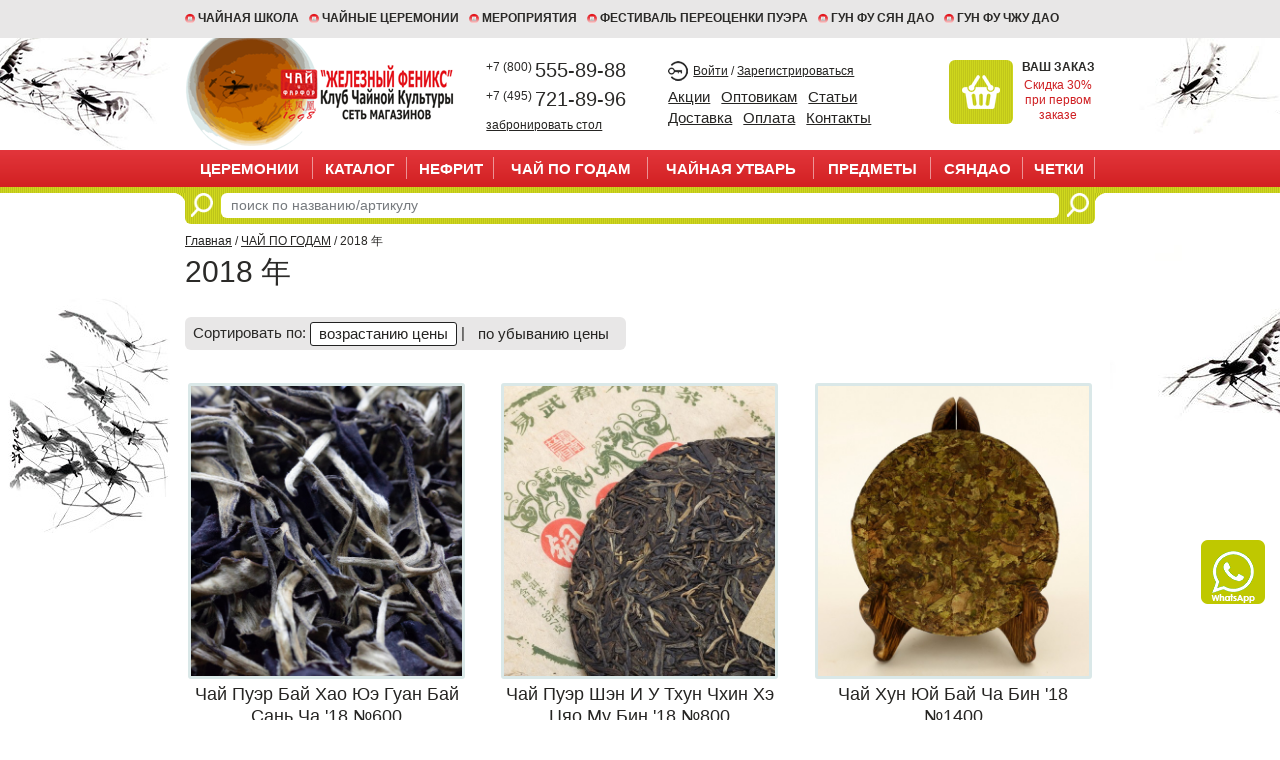

--- FILE ---
content_type: text/html; charset=UTF-8
request_url: https://clubcha.ru/catalog/2018-chaj-po-godam
body_size: 14232
content:
<!DOCTYPE html>

<html>
<head>
	<base href="https://clubcha.ru/"/>
	<title>2018 年</title>

	
	<meta http-equiv="Content-Type" content="text/html; charset=UTF-8" />
	<meta name="description" content="" />
	<meta name="keywords"    content="2018 年" />
	<meta name="viewport" content="width=device-width, initial-scale=1, shrink-to-fit=no, user-scalable=no">
	<meta name="yandex-verification" content="9d3431e9659fb8c2" />
 <meta name="yandex-verification" content="8a230f8265fd29d7" />

	
	<link rel="canonical" href="https://clubcha.ru/catalog/2018-chaj-po-godam"/>		
	
	<link rel="stylesheet" href="design/clubcha_work/css/bootstrap.css">
	<link rel="stylesheet" href="design/clubcha_work/css/style.css?v3">
	<link rel="stylesheet" href="design/clubcha_work/css/plugins.css">
	
	<link href="design/clubcha_work/images/favicon.ico" rel="icon"          type="image/x-icon"/>
	<link href="design/clubcha_work/images/favicon.ico" rel="shortcut icon" type="image/x-icon"/>
	<link rel="apple-touch-icon" sizes="57x57" href="design/clubcha_work/images/apple-icon-57x57.png">
	<link rel="apple-touch-icon" sizes="60x60" href="design/clubcha_work/images/apple-icon-60x60.png">
	<link rel="apple-touch-icon" sizes="72x72" href="design/clubcha_work/images/apple-icon-72x72.png">
	<link rel="apple-touch-icon" sizes="76x76" href="design/clubcha_work/images/apple-icon-76x76.png">
	<link rel="apple-touch-icon" sizes="114x114" href="design/clubcha_work/images/apple-icon-114x114.png">
	<link rel="apple-touch-icon" sizes="120x120" href="design/clubcha_work/images/apple-icon-120x120.png">
	<link rel="apple-touch-icon" sizes="144x144" href="design/clubcha_work/images/apple-icon-144x144.png">
	<link rel="apple-touch-icon" sizes="152x152" href="design/clubcha_work/images/apple-icon-152x152.png">
	<link rel="apple-touch-icon" sizes="180x180" href="design/clubcha_work/images/apple-icon-180x180.png">
	<link rel="icon" type="image/png" sizes="192x192"  href="design/clubcha_work/images/android-icon-192x192.png">
	<link rel="icon" type="image/png" sizes="32x32" href="design/clubcha_work/images/favicon-32x32.png">
	<link rel="icon" type="image/png" sizes="96x96" href="design/clubcha_work/images/favicon-96x96.png">
	<link rel="icon" type="image/png" sizes="16x16" href="design/clubcha_work/images/favicon-16x16.png">
	<link rel="manifest" href="design/clubcha_work/images/manifest.json">
	<meta name="msapplication-TileColor" content="#ffffff">
	<meta name="msapplication-TileImage" content="design/clubcha_work/images/ms-icon-144x144.png">
	<meta name="theme-color" content="#ffffff">


	
	<script src="design/clubcha_work/js/jquery-3.3.1.min.js"></script>
	<script>var recaptcha_sitekey = '6LdCyZMUAAAAAJueGK9gVbl4rNivmufb09arrnDt';</script>
</head>
<body>

<div class="wrap">
	<header class="header">
		<div class="header__top">
			<div class="container">
				<ul>
					<li><a href="/chajnaya-shkola">Чайная школа</a></li>
<li><a href="/chajnye-tseremonii">ЧАЙНЫЕ ЦЕРЕМОНИИ</a></li>
<li><a href="/meropriyatiya">МЕРОПРИЯТИЯ</a></li>
<li><a href="/festival-pereotsenki-puera">ФЕСТИВАЛЬ ПЕРЕОЦЕНКИ ПУЭРА</a></li>
<li><a href="/gun-fu-syan-dao">ГУН ФУ СЯН ДАО</a></li>
<li><a href="/gun-fu-chzhu-dao">ГУН ФУ ЧЖУ ДАО</a></li>

				</ul>
			</div>
		</div>
		<div class="container">
			<div class="row">
				<div class="col-md-4 col-sm-4 col-xs-12">
					<a href="/" class="header__logo"><img src="design/clubcha_work/images/logo.png" title="clubcha.ru" alt="clubcha.ru"/></a>
				</div>
				<div class="col-md-8 col-sm-8 col-xs-12">
					<div class="header__phones">
						<a href="tel:+78005558988" class="header__phones--link"><span>+7 (800) </span>555-89-88</a>
						<a href="tel:+74957218996" class="header__phones--link"><span>+7 (495) </span>721-89-96</a>
                     <a href="/products/predoplata-za-bron-stolika" class="header__phones--callback">забронировать стол</a>
					</div>
					<div class="header__user">
						<div class="header__user--links">
															<a href="user/login">Войти</a> / <a href="user/register">Зарегистрироваться</a>
													</div>
						<ul class="header__user--menu">
							<li><a href="/aktsii">Акции</a></li>
<li><a href="/optovikam">Оптовикам</a></li>
<li><a href="/blog">Статьи</a></li>
<li><a href="/dostavka">Доставка</a></li>
<li><a href="/oplata">Оплата</a></li>
<li><a href="/contact">Контакты</a></li>

						</ul>
					</div>
					<div class="header__cart" id="cart__informer">
						

	<span class="header__cart--icon"></span>
	<span class="header__cart--text">
		<b>Ваш заказ</b>
		<a href="/30-skidki-na-pervyj-zakaz">
			Скидка 30%<br>
			при первом<br>
			заказе
		</a>
	</span>

					</div>
				</div>
			</div>
		</div>
     <div class="mywhatsappicon"> <a href="https://wa.me/79652899297"><img src="design/clubcha_work/images/whatsapp_icon.png"/></a></div>
		<div class="nav">

			<button class="hamburger js-menubutton">
				<div class="hamburger__icon">
					<span class="top-bar"></span> <span class="middle-bar"></span> <span class="bottom-bar"></span>
				</div>
				<i class="text">Меню</i>
			</button>
			<div class="js-mmenu-init nav__clone"></div>
			<div class="container">
				<ul id="nav">
					<li class="visible-xs"><a href="/">Главная</a></li>
																																							<li>
									<a  href="catalog/podarochnyj-sertifikat" data-category="59">ЦЕРЕМОНИИ</a>
																	</li>
																												<li>
									<a  href="catalog/katalog" data-category="569">Каталог</a>
																			<ul>
											<div>
																																																			<li >
															<a href="catalog/2-ya-upakovka-chaya-v-podarok">2-я УПАКОВКА ЧАЯ В ПОДАРОК</a>
																													</li>
																																																																	<li class="hassub">
															<a href="catalog/Puer">ПУЭР</a>
																															<ul>
																	<div>
																																																																										<li>
																				<a href="catalog/shu-puer">ПУЭР ШУ (черный пуэр)</a>
																			</li>
																																																																																														<li>
																				<a href="catalog/shen-puer">ПУЭР ШЕН (зеленый пуэр)</a>
																			</li>
																																																																																														<li>
																				<a href="catalog/bai-hao-puer">Фиолетовые Почки и листья пуэра с антоциановых почв (Я Бао, Бай Хао, Инь Хао...) </a>
																			</li>
																																																																																														<li>
																				<a href="catalog/ratiteti">КОЛЛЕКЦИОННЫЕ ПУЭРЫ ШУ, ПУЭРЫ ШЕН, ПОЧКИ ПУЭРА с 1950 по 2024 год</a>
																			</li>
																																																																																														<li>
																				<a href="catalog/2023-puer">2023 年</a>
																			</li>
																																																																																														<li>
																				<a href="catalog/2022-puer">2022 年</a>
																			</li>
																																																																																														<li>
																				<a href="catalog/2021-puer">2021 年</a>
																			</li>
																																																																																														<li>
																				<a href="catalog/2020-1">2020 年</a>
																			</li>
																																																										</div><div>
																																																																											<li>
																				<a href="catalog/2019-puer">2019 年</a>
																			</li>
																																																																																														<li>
																				<a href="catalog/2018-puer">2018 年</a>
																			</li>
																																																																																														<li>
																				<a href="catalog/2017-puer">2017 年</a>
																			</li>
																																																																																														<li>
																				<a href="catalog/2016-puer">2016 年</a>
																			</li>
																																																																																														<li>
																				<a href="catalog/2015-puer">2015 年</a>
																			</li>
																																																																																														<li>
																				<a href="catalog/2014-puer">2014 年</a>
																			</li>
																																																																																														<li>
																				<a href="catalog/2013-puer">2013 年</a>
																			</li>
																																																																																														<li>
																				<a href="catalog/2012-puer">2012 年</a>
																			</li>
																																																										</div><div>
																																																																											<li>
																				<a href="catalog/2011-puer">2011 年</a>
																			</li>
																																																																																														<li>
																				<a href="catalog/2010-puer">2010 年</a>
																			</li>
																																																																																														<li>
																				<a href="catalog/2009-puer">2009 年</a>
																			</li>
																																																																																														<li>
																				<a href="catalog/2008-puer">2008 年</a>
																			</li>
																																																																																														<li>
																				<a href="catalog/2007-puer">2007 年</a>
																			</li>
																																																																																														<li>
																				<a href="catalog/2006-puer">2006 年</a>
																			</li>
																																																																																														<li>
																				<a href="catalog/2005-puer">2005 年</a>
																			</li>
																																																																																														<li>
																				<a href="catalog/2004-puer">2004 年</a>
																			</li>
																																																										</div><div>
																																																																											<li>
																				<a href="catalog/2003-puer">2003 年</a>
																			</li>
																																																																																														<li>
																				<a href="catalog/2002-puer">2002 年</a>
																			</li>
																																																																																														<li>
																				<a href="catalog/2001-puer">2001 年</a>
																			</li>
																																																																																														<li>
																				<a href="catalog/2000-puer">2000 年</a>
																			</li>
																																																																																														<li>
																				<a href="catalog/1999-puer">1999 年</a>
																			</li>
																																																																																														<li>
																				<a href="catalog/1998-puer">1998 年</a>
																			</li>
																																																																																														<li>
																				<a href="catalog/1997-puer">1997 年</a>
																			</li>
																																																																																														<li>
																				<a href="catalog/1996-puer">1996 年</a>
																			</li>
																																																										</div><div>
																																																																											<li>
																				<a href="catalog/1995-puer">1995 年</a>
																			</li>
																																																																																														<li>
																				<a href="catalog/1993-puer">1993 年</a>
																			</li>
																																																																																														<li>
																				<a href="catalog/1992-puer">1992 年</a>
																			</li>
																																																																																														<li>
																				<a href="catalog/1990-puer">1990 年</a>
																			</li>
																																																																																														<li>
																				<a href="catalog/1989-puer">1989 年</a>
																			</li>
																																																																																														<li>
																				<a href="catalog/1988-puer">1988 年</a>
																			</li>
																																																																																														<li>
																				<a href="catalog/1985-puer">1985 年</a>
																			</li>
																																																																																														<li>
																				<a href="catalog/1983-puer">1983 年</a>
																			</li>
																																																										</div><div>
																																																																											<li>
																				<a href="catalog/1980-puer">1980 年</a>
																			</li>
																																																																																														<li>
																				<a href="catalog/marki-puera">МАРКИ ПУЭРА</a>
																			</li>
																																																								
																	</div>
																</ul>
																													</li>
																																																																	<li class="hassub">
															<a href="catalog/hei-cha">ХЭЙЧА (ЧЕРНЫЙ ЧАЙ)</a>
																															<ul>
																	<div>
																																																																										<li>
																				<a href="catalog/2021-1">2021 年</a>
																			</li>
																																																																																														<li>
																				<a href="catalog/2000-8">2000 年</a>
																			</li>
																																																																																														<li>
																				<a href="catalog/2015-1">2015 年</a>
																			</li>
																																																																																														<li>
																				<a href="catalog/2014-1">2014 年</a>
																			</li>
																																																																																																																																																						<li>
																				<a href="catalog/2003-1">2003 年</a>
																			</li>
																																																																																														<li>
																				<a href="catalog/2002-hay">2002 年</a>
																			</li>
																																																																																																																		</div><div>
																																																																																																																																																																																											<li>
																				<a href="catalog/1990-hay">1990 年</a>
																			</li>
																																																																																																																																																																								
																	</div>
																</ul>
																													</li>
																																																																	<li class="hassub">
															<a href="catalog/ulun">УЛУНЫ, СИНЕ-ЗЕЛЕНЫЙ ЧАЙ</a>
																															<ul>
																	<div>
																																																																										<li>
																				<a href="catalog/gaba-ulun-gaba-alishan-i-dr">ГАБА УЛУН (ГАБА Алишань и др.)</a>
																			</li>
																																																																																														<li>
																				<a href="catalog/taiwanskiy-ulun">Алишань, Дун Дин и др.</a>
																			</li>
																																																																																														<li>
																				<a href="catalog/severofujianskiy-ulun">Да Хун Пао, Бэй Доу и др.</a>
																			</li>
																																																																																														<li>
																				<a href="catalog/guandunskij-ulun">Фэн Хуан Дань Цун и др.</a>
																			</li>
																																																																																																																																																						<li>
																				<a href="catalog/yuzhnofutszyanskij-ulun">Те Гуань Инь, Мао Сэ и др.</a>
																			</li>
																																																																																														<li>
																				<a href="catalog/2025-wulong">2025 年</a>
																			</li>
																																																																																														<li>
																				<a href="catalog/2024-wulong">2024 年</a>
																			</li>
																																																										</div><div>
																																																																											<li>
																				<a href="catalog/2022-ulun">2022 年</a>
																			</li>
																																																																																														<li>
																				<a href="catalog/2021---2020-">2021 - 2020 年</a>
																			</li>
																																																																																														<li>
																				<a href="catalog/2019-ulun">2019 年</a>
																			</li>
																																																																																																																																																																																																														<li>
																				<a href="catalog/2016-ulun">2016 年</a>
																			</li>
																																																																																																																																																						<li>
																				<a href="catalog/2014-">2014 年</a>
																			</li>
																																																										</div><div>
																																																																											<li>
																				<a href="catalog/2013-">2013 年</a>
																			</li>
																																																																																																																																																																																																																																																																																																																														<li>
																				<a href="catalog/2008-ulun">2008 年</a>
																			</li>
																																																																																														<li>
																				<a href="catalog/2007">2007 年</a>
																			</li>
																																																																																														<li>
																				<a href="catalog/2006-">2006 年</a>
																			</li>
																																																										</div><div>
																																																																																																																																			<li>
																				<a href="catalog/2003-">2003 年</a>
																			</li>
																																																																																														<li>
																				<a href="catalog/2001-wulong">2001 年</a>
																			</li>
																																																																																														<li>
																				<a href="catalog/2000-wulong">2000 年</a>
																			</li>
																																																																																														<li>
																				<a href="catalog/1998-">1998 年</a>
																			</li>
																																																																																																																																																																																																														<li>
																				<a href="catalog/1990-ulun">1990 年</a>
																			</li>
																																																										</div><div>
																																																																																																																																			<li>
																				<a href="catalog/1988-">1988 年</a>
																			</li>
																																																																																																																																																																																																														<li>
																				<a href="catalog/1981-">1981 年</a>
																			</li>
																																																																																																																																																																								
																	</div>
																</ul>
																													</li>
																																																																	<li class="hassub">
															<a href="catalog/zelenyi-chay">ЗЕЛЕНЫЙ ЧАЙ</a>
																															<ul>
																	<div>
																																																																										<li>
																				<a href="catalog/2025-3">2025 年</a>
																			</li>
																																																																																														<li>
																				<a href="catalog/2024-zelenyj">2024 年</a>
																			</li>
																																																																																														<li>
																				<a href="catalog/2023-zelenyj">2023 年</a>
																			</li>
																																																								
																	</div>
																</ul>
																													</li>
																																																																	<li class="hassub">
															<a href="catalog/belyi-chay">БЕЛЫЙ ЧАЙ</a>
																															<ul>
																	<div>
																																																																										<li>
																				<a href="catalog/2025-baicha">2025 年</a>
																			</li>
																																																																																														<li>
																				<a href="catalog/2024-baicha">2024 年</a>
																			</li>
																																																																																														<li>
																				<a href="catalog/2023-baicha">2023年</a>
																			</li>
																																																																																														<li>
																				<a href="catalog/2022-belyj">2022 年</a>
																			</li>
																																																																																														<li>
																				<a href="catalog/2021-belyj">2021 年</a>
																			</li>
																																																																																																																																																						<li>
																				<a href="catalog/2019-belyj">2019 年</a>
																			</li>
																																																																																														<li>
																				<a href="catalog/2018-belyj">2018 年</a>
																			</li>
																																																										</div><div>
																																																																											<li>
																				<a href="catalog/2017-belyj">2017 年</a>
																			</li>
																																																																																														<li>
																				<a href="catalog/2016-belyj">2016 年</a>
																			</li>
																																																																																														<li>
																				<a href="catalog/2015-belyj">2015 年</a>
																			</li>
																																																																																														<li>
																				<a href="catalog/2014-belyj">2014 年</a>
																			</li>
																																																																																														<li>
																				<a href="catalog/2013-belyj">2013 年</a>
																			</li>
																																																																																														<li>
																				<a href="catalog/2012-belyj">2012 年</a>
																			</li>
																																																																																														<li>
																				<a href="catalog/2011-belyj">2011 年</a>
																			</li>
																																																																																														<li>
																				<a href="catalog/2010-r">2010 年</a>
																			</li>
																																																										</div><div>
																																																																											<li>
																				<a href="catalog/2000-baicha">2000 年</a>
																			</li>
																																																																																														<li>
																				<a href="catalog/2003-belyj">2003 年</a>
																			</li>
																																																																																																																
																	</div>
																</ul>
																													</li>
																																																																	<li class="hassub">
															<a href="catalog/zheltyi-chay">ЖЕЛТЫЙ ЧАЙ</a>
																															<ul>
																	<div>
																																																																																																																																		<li>
																				<a href="catalog/2025 年">2025 年</a>
																			</li>
																																																																																														<li>
																				<a href="catalog/2024 年">2024 年</a>
																			</li>
																																																																																														<li>
																				<a href="catalog/2023-huancha">2023年</a>
																			</li>
																																																																																																																																																																																																																																																																																										</div><div>
																																																																																													
																	</div>
																</ul>
																													</li>
																																																																	<li class="hassub">
															<a href="catalog/krasnyi-chay">КРАСНЫЙ ЧАЙ</a>
																															<ul>
																	<div>
																																																																										<li>
																				<a href="catalog/kitajskij-krasnyj-chaj">Китайский Красный Чай</a>
																			</li>
																																																																																														<li>
																				<a href="catalog/tajvanskij-krasnyj-chaj">Тайваньский Красный Чай</a>
																			</li>
																																																																																														<li>
																				<a href="catalog/2025-1">2025 年</a>
																			</li>
																																																																																														<li>
																				<a href="catalog/2024--hongcha">2024 年</a>
																			</li>
																																																																																														<li>
																				<a href="catalog/2023-hongcha">2023 年</a>
																			</li>
																																																																																														<li>
																				<a href="catalog/2022-krasnyj">2022 年</a>
																			</li>
																																																																																														<li>
																				<a href="catalog/2021-krasnyj">2021 年</a>
																			</li>
																																																																																														<li>
																				<a href="catalog/2020-krasnyj">2020 年</a>
																			</li>
																																																										</div><div>
																																																																																																																																																																																																																																																																																																											<li>
																				<a href="catalog/2015-krasnyj">2015 年</a>
																			</li>
																																																																																																																																																																																																																																		</div><div>
																																																																											<li>
																				<a href="catalog/1990-hongcha">1990 年</a>
																			</li>
																																																								
																	</div>
																</ul>
																													</li>
																																								</div><div>
																																																				<li class="hassub">
															<a href="catalog/zhasminovyi-chay">ЖАСМИНОВЫЙ ЧАЙ</a>
																															<ul>
																	<div>
																																																																										<li>
																				<a href="catalog/2025-moli2">2025 年</a>
																			</li>
																																																																																														<li>
																				<a href="catalog/2024-moli">2024 年</a>
																			</li>
																																																																																														<li>
																				<a href="catalog/2023-">2023 年</a>
																			</li>
																																																																																																																																																																																																																																																																																																																																																		</div><div>
																																																																																																																																																																																																																																																																					
																	</div>
																</ul>
																													</li>
																																																																	<li >
															<a href="catalog/Nechaynyye_chai_i_tsvetochnyye_dobavki">ЛЕКАРСТВЕННЫЕ РАСТЕНИЯ</a>
																													</li>
																																																																	<li class="hassub">
															<a href="catalog/upakovka">УПАКОВКА</a>
																															<ul>
																	<div>
																																																																																																																																		<li>
																				<a href="catalog/upakovka-dlya-puera">Упаковка для пуэра</a>
																			</li>
																																																																																														<li>
																				<a href="catalog/upakovka-dlya-posudy">Упаковка для посуды</a>
																			</li>
																																																								
																	</div>
																</ul>
																													</li>
																																																																	<li >
															<a href="catalog/iz-lichnoj-kollektsii">ИЗ ЛИЧНОЙ КОЛЛЕКЦИИ</a>
																													</li>
																																																																	<li >
															<a href="catalog/antikvariat">АНТИКВАРИАТ</a>
																													</li>
																																																																	<li >
															<a href="catalog/med">МЁД</a>
																													</li>
																																																																																																							<li >
															<a href="catalog/posuda-dlya-edy-">Посуда для еды </a>
																													</li>
																																								</div><div>
																																																				<li >
															<a href="catalog/literatura">ЛИТЕРАТУРА</a>
																													</li>
																																																																	<li >
															<a href="catalog/tovar-so-skidkoj-30">Товар со скидкой 30%</a>
																													</li>
																																						
											</div>
										</ul>
																	</li>
																												<li>
									<a  href="catalog/nefrit-1" data-category="582">НЕФРИТ</a>
																	</li>
																												<li>
									<a  href="catalog/chaj-po-godam" data-category="215">ЧАЙ ПО ГОДАМ</a>
																			<ul>
											<div>
																																																			<li >
															<a href="catalog/2025-chaj-po-godam">2025 年</a>
																													</li>
																																																																	<li >
															<a href="catalog/2024-chaj-po-godam">2024 年</a>
																													</li>
																																																																	<li >
															<a href="catalog/2023-chaj-po-godam">2023 年</a>
																													</li>
																																																																	<li >
															<a href="catalog/2022-chaj-po-godam">2022 年</a>
																													</li>
																																																																	<li >
															<a href="catalog/2021-chaj-po-godam">2021 年</a>
																													</li>
																																																																	<li >
															<a href="catalog/2020-chaj-po-godam">2020 年</a>
																													</li>
																																																																	<li >
															<a href="catalog/2019-chaj-po-godam">2019 年</a>
																													</li>
																																																																	<li >
															<a href="catalog/2018-chaj-po-godam">2018 年</a>
																													</li>
																																								</div><div>
																																																				<li >
															<a href="catalog/2017-chaj-po-godam">2017 年</a>
																													</li>
																																																																	<li >
															<a href="catalog/2016-chaj-po-godam">2016 年</a>
																													</li>
																																																																	<li >
															<a href="catalog/2015-chaj-po-godam">2015 年</a>
																													</li>
																																																																	<li >
															<a href="catalog/2014-chaj-po-godam">2014 年</a>
																													</li>
																																																																	<li >
															<a href="catalog/2013-chaj-po-godam">2013 年</a>
																													</li>
																																																																	<li >
															<a href="catalog/2012-chaj-po-godam">2012 年</a>
																													</li>
																																																																	<li >
															<a href="catalog/2011-chaj-po-godam">2011 年</a>
																													</li>
																																																																	<li >
															<a href="catalog/2010-chaj-po-godam">2010 年</a>
																													</li>
																																								</div><div>
																																																				<li >
															<a href="catalog/2009-chaj-po-godam">2009 年</a>
																													</li>
																																																																	<li >
															<a href="catalog/2008-chaj-po-godam">2008 年</a>
																													</li>
																																																																	<li >
															<a href="catalog/2007-chaj-po-godam">2007 年</a>
																													</li>
																																																																	<li >
															<a href="catalog/2006-chaj-po-godam">2006 年</a>
																													</li>
																																																																	<li >
															<a href="catalog/2005-chaj-po-godam">2005 年</a>
																													</li>
																																																																	<li >
															<a href="catalog/2004-chaj-po-godam">2004 年</a>
																													</li>
																																																																	<li >
															<a href="catalog/2003-chaj-po-godam">2003 年</a>
																													</li>
																																																																	<li >
															<a href="catalog/2002-chaj-po-godam">2002 年</a>
																													</li>
																																								</div><div>
																																																				<li >
															<a href="catalog/2001-chaj-po-godam">2001 年</a>
																													</li>
																																																																	<li >
															<a href="catalog/2000-chaj-po-godam">2000 年</a>
																													</li>
																																																																	<li >
															<a href="catalog/1999-chaj-po-godam">1999 年</a>
																													</li>
																																																																	<li >
															<a href="catalog/1998-chaj-po-godam">1998 年</a>
																													</li>
																																																																	<li >
															<a href="catalog/1997-chaj-po-godam">1997 年</a>
																													</li>
																																																																	<li >
															<a href="catalog/1996-chaj-po-godam">1996 年</a>
																													</li>
																																																																	<li >
															<a href="catalog/1995-chaj-po-godam">1995 年</a>
																													</li>
																																																																														</div><div>
																																																				<li >
															<a href="catalog/1993-chaj-po-godam">1993 年</a>
																													</li>
																																																																																																																																													<li >
															<a href="catalog/1990-chaj-po-godam">1990 年</a>
																													</li>
																																																																																																							<li >
															<a href="catalog/1988-chaj-po-godam">1988 年</a>
																													</li>
																																																																																																																				</div><div>
																																																																																																																																																																																																												<li >
															<a href="catalog/1981-chaj-po-godam">1981 年</a>
																													</li>
																																																																	<li >
															<a href="catalog/1980-chaj-po-godam">1980 年</a>
																													</li>
																																																																																																																		
											</div>
										</ul>
																	</li>
																												<li>
									<a  href="catalog/Chaynaya_utvar" data-category="35">ЧАЙНАЯ УТВАРЬ</a>
																			<ul>
											<div>
																																																			<li >
															<a href="catalog/gaivan">Гайвань</a>
																													</li>
																																																																	<li class="hassub">
															<a href="catalog/chashka">Чашка</a>
																															<ul>
																	<div>
																																																																										<li>
																				<a href="catalog/chaynaya-para">Чайная пара для улуна</a>
																			</li>
																																																																																														<li>
																				<a href="catalog/tajvan">Тайвань</a>
																			</li>
																																																																																														<li>
																				<a href="catalog/tszindechzhen-kitaj">Цзиндэчжэнь, Китай</a>
																			</li>
																																																																																																																
																	</div>
																</ul>
																													</li>
																																																																	<li class="hassub">
															<a href="catalog/chaynyi-nabor">Чайный набор</a>
																															<ul>
																	<div>
																																																																																																																																		<li>
																				<a href="catalog/nabory-s-chajnikom">Наборы с чайником</a>
																			</li>
																																																																																																																																																						<li>
																				<a href="catalog/glazur-zhu-yao">Глазурь Жу Яо</a>
																			</li>
																																																																																																																																																																								
																	</div>
																</ul>
																													</li>
																																																																	<li class="hassub">
															<a href="catalog/chaynik">Чайник</a>
																															<ul>
																	<div>
																																																																										<li>
																				<a href="catalog/chajnik-glinyanyj">Чайник глиняный</a>
																			</li>
																																																																																														<li>
																				<a href="catalog/chajnik-kinovarnyj">Чайник киноварный</a>
																			</li>
																																																																																														<li>
																				<a href="catalog/Chaynik_farforovyy">Чайник фарфоровый</a>
																			</li>
																																																																																														<li>
																				<a href="catalog/chajnik-egoist">Чайник "Эгоист"</a>
																			</li>
																																																																																														<li>
																				<a href="catalog/Chaynik_dlya_vody">Чайник для воды</a>
																			</li>
																																																																																														<li>
																				<a href="catalog/drovyanoj-obzhig">Дровяной обжиг</a>
																			</li>
																																																																																														<li>
																				<a href="catalog/metallicheskij">Металлический</a>
																			</li>
																																																																																														<li>
																				<a href="catalog/chajnik-iz-stekla">Чайник из стекла</a>
																			</li>
																																																										</div><div>
																																																																											<li>
																				<a href="catalog/lichnaya-kollektsiya">Личная коллекция</a>
																			</li>
																																																								
																	</div>
																</ul>
																													</li>
																																																																	<li >
															<a href="catalog/glina-farfor">Сухое заваривание</a>
																													</li>
																																																																	<li class="hassub">
															<a href="catalog/chajnyj-stolik">ЧАЙНЫЙ СТОЛИК</a>
																															<ul>
																	<div>
																																																																										<li>
																				<a href="catalog/chaban-chajnaya-doska">ЧАБАНЬ (чайная доска)</a>
																			</li>
																																																																																														<li>
																				<a href="catalog/chajnyj-podnos">ЧАЙНЫЙ ПОДНОС</a>
																			</li>
																																																																																														<li>
																				<a href="catalog/chajnyj-prud">Чайный пруд</a>
																			</li>
																																																								
																	</div>
																</ul>
																													</li>
																																																																	<li class="hassub">
															<a href="catalog/Chayeguan_banochka_dlya_khraneniya">Банка для чая</a>
																															<ul>
																	<div>
																																																																										<li>
																				<a href="catalog/professionalnye">Профессиональные</a>
																			</li>
																																																																																														<li>
																				<a href="catalog/glinyanye">Глиняные</a>
																			</li>
																																																																																														<li>
																				<a href="catalog/farforovye">Фарфоровые</a>
																			</li>
																																																																																														<li>
																				<a href="catalog/zhestyanye-i-kartonnye">Жестяные и картонные</a>
																			</li>
																																																																																														<li>
																				<a href="catalog/puernitsy">Пуэрницы</a>
																			</li>
																																																								
																	</div>
																</ul>
																													</li>
																																																																	<li class="hassub">
															<a href="catalog/chahai">Чахай, Гундаобэй</a>
																															<ul>
																	<div>
																																																																										<li>
																				<a href="catalog/glina">Глина</a>
																			</li>
																																																																																														<li>
																				<a href="catalog/farfor">Фарфор</a>
																			</li>
																																																																																														<li>
																				<a href="catalog/steklo">Стекло</a>
																			</li>
																																																								
																	</div>
																</ul>
																													</li>
																																								</div><div>
																																																				<li >
															<a href="catalog/kruzhka">Кружка</a>
																													</li>
																																																																	<li >
															<a href="catalog/Chaynyye_instrumenty">Чайные инструменты</a>
																													</li>
																																																																	<li >
															<a href="catalog/chahe">Чахэ</a>
																													</li>
																																																																	<li >
															<a href="catalog/sito">Сито</a>
																													</li>
																																																																	<li class="hassub">
															<a href="catalog/Chaynyy_suvenir">Чайная фигурка</a>
																															<ul>
																	<div>
																																																																										<li>
																				<a href="catalog/denezhnaya-zhaba">Денежная Жаба</a>
																			</li>
																																																																																														<li>
																				<a href="catalog/protsvetanie">Процветание</a>
																			</li>
																																																																																														<li>
																				<a href="catalog/garmoniya">Гармония</a>
																			</li>
																																																																																																																																																																																																														<li>
																				<a href="catalog/karernyj-rost">Карьерный рост</a>
																			</li>
																																																																																														<li>
																				<a href="catalog/udacha">Удача</a>
																			</li>
																																																																																																																		</div><div>
																																																																											<li>
																				<a href="catalog/ispolnenie-zhelanij">Исполнение желаний</a>
																			</li>
																																																																																														<li>
																				<a href="catalog/blagopozhelaniya">Благопожелания</a>
																			</li>
																																																																																														<li>
																				<a href="catalog/zaschita">Защита</a>
																			</li>
																																																																																														<li>
																				<a href="catalog/dolgoletie">Долголетие</a>
																			</li>
																																																																																														<li>
																				<a href="catalog/semejnoe-schaste">Семейное счастье</a>
																			</li>
																																																																																														<li>
																				<a href="catalog/mificheskie-zveri">Мифические звери</a>
																			</li>
																																																																																														<li>
																				<a href="catalog/mudrost">Мудрость</a>
																			</li>
																																																								
																	</div>
																</ul>
																													</li>
																																																																	<li class="hassub">
															<a href="catalog/Prochaya_utvar">ЧАЙНЫЕ АКСЕССУАРЫ</a>
																															<ul>
																	<div>
																																																																										<li>
																				<a href="catalog/cha-to">Ча То</a>
																			</li>
																																																								
																	</div>
																</ul>
																													</li>
																																																																																																							<li >
															<a href="catalog/farfor-eilong">Фарфор Eilong</a>
																													</li>
																																								</div><div>
																																																				<li >
															<a href="catalog/butylka-dlya-zavarivaniya">Бутылка для заваривания</a>
																													</li>
																																																																	<li >
															<a href="catalog/kollektsionnaya-posuda-i-muzejnaya-ekspozitsiya">КОЛЛЕКЦИОННАЯ ПОСУДА и МУЗЕЙНАЯ ЭКСПОЗИЦИЯ</a>
																													</li>
																																						
											</div>
										</ul>
																	</li>
																												<li>
									<a  href="catalog/Predmety_interyera_i_fenshuy" data-category="53">ПРЕДМЕТЫ</a>
																			<ul>
											<div>
																																																			<li >
															<a href="catalog/predmety-iskusstva">Предметы Искусства</a>
																													</li>
																																																																	<li >
															<a href="catalog/poyuschie-chashi-i-gongi">Поющие Чаши и Гонги</a>
																													</li>
																																																																	<li >
															<a href="catalog/mebel">Мебель</a>
																													</li>
																																																																	<li >
															<a href="catalog/tsvetochnye-gorshki">Цветочные горшки</a>
																													</li>
																																																																	<li >
															<a href="catalog/bronza">Бронза</a>
																													</li>
																																																																	<li >
															<a href="catalog/bambuk">Бамбук</a>
																													</li>
																																																																	<li >
															<a href="catalog/serebro">Серебро</a>
																													</li>
																																						
											</div>
										</ul>
																	</li>
																												<li>
									<a  href="catalog/syan-dao-aromaty" data-category="66">СЯНДАО</a>
																			<ul>
											<div>
																																																			<li class="hassub">
															<a href="catalog/syany-blagovoniya">СЯНЫ (Благовония)</a>
																															<ul>
																	<div>
																																																																										<li>
																				<a href="catalog/palochki-spirali-konusy">Палочки, спирали, конусы</a>
																			</li>
																																																																																														<li>
																				<a href="catalog/poroshok">Порошок</a>
																			</li>
																																																																																														<li>
																				<a href="catalog/schepki-drevesiny">Щепки древесины</a>
																			</li>
																																																																																														<li>
																				<a href="catalog/efirnye-masla">Эфирные масла</a>
																			</li>
																																																								
																	</div>
																</ul>
																													</li>
																																																																	<li class="hassub">
															<a href="catalog/kurilnitsy">Курильницы</a>
																															<ul>
																	<div>
																																																																										<li>
																				<a href="catalog/bronzovye-syan-lu">Бронзовые Сян Лу</a>
																			</li>
																																																																																														<li>
																				<a href="catalog/farforovye-syan-lu">Фарфоровые Сян Лу</a>
																			</li>
																																																																																														<li>
																				<a href="catalog/glinyanye-syan-lu">Глиняные Сян Лу</a>
																			</li>
																																																																																														<li>
																				<a href="catalog/podstavki-syan-lu">Подставки Сян Лу</a>
																			</li>
																																																																																														<li>
																				<a href="catalog/derevyannye-syan-lu">Деревянные Сян Лу</a>
																			</li>
																																																								
																	</div>
																</ul>
																													</li>
																																																																	<li >
															<a href="catalog/instrumenty">Инструменты</a>
																													</li>
																																																																	<li >
															<a href="catalog/tseremonii-syan-dao">Церемонии Сян Дао</a>
																													</li>
																																						
											</div>
										</ul>
																	</li>
																												<li>
									<a  href="catalog/fo-chzhu-chetki" data-category="73">ЧЕТКИ</a>
																			<ul>
											<div>
																																																			<li class="hassub">
															<a href="catalog/gotovye-chetki">Готовые Четки</a>
																															<ul>
																	<div>
																																																																										<li>
																				<a href="catalog/chetki-braslety">Четки-браслеты</a>
																			</li>
																																																																																														<li>
																				<a href="catalog/sandal-than-mu">Сандал (Тхан Му)</a>
																			</li>
																																																																																														<li>
																				<a href="catalog/venge-tszi-chhi-mu">Венге (Цзи Чхи Му)</a>
																			</li>
																																																																																														<li>
																				<a href="catalog/agarvud-chhen-syan">Агарвуд (Чхэн Сян)</a>
																			</li>
																																																																																														<li>
																				<a href="catalog/kedr-ya-baj-mu-">Кедр (Я Бай Му) </a>
																			</li>
																																																																																														<li>
																				<a href="catalog/rudraksha">Рудракша</a>
																			</li>
																																																																																														<li>
																				<a href="catalog/persik-tao-mu">Персик (Тао Му)</a>
																			</li>
																																																																																														<li>
																				<a href="catalog/semena-bodhi">Семена Бодхи</a>
																			</li>
																																																										</div><div>
																																																																											<li>
																				<a href="catalog/razlichnye-semena">Различные семена</a>
																			</li>
																																																																																																																																																						<li>
																				<a href="catalog/chetki-iz-kamnya">Четки из камня</a>
																			</li>
																																																																																														<li>
																				<a href="catalog/derevo-palisandr">дерево Палисандр</a>
																			</li>
																																																																																														<li>
																				<a href="catalog/po-kolichestvu-busin">По количеству бусин</a>
																			</li>
																																																																																																																																																																								
																	</div>
																</ul>
																													</li>
																																																																	<li class="hassub">
															<a href="catalog/aksessuary-dlya-chetok">Аксессуары для Четок</a>
																															<ul>
																	<div>
																																																																										<li>
																				<a href="catalog/derevo-i-semena">Дерево и семена</a>
																			</li>
																																																																																														<li>
																				<a href="catalog/metall">Металл</a>
																			</li>
																																																																																														<li>
																				<a href="catalog/kamen">Камень</a>
																			</li>
																																																																																														<li>
																				<a href="catalog/farfor-">Фарфор </a>
																			</li>
																																																																																														<li>
																				<a href="catalog/golova-buddy">"Голова Будды"</a>
																			</li>
																																																																																														<li>
																				<a href="catalog/kost-rog-i-td">Кость, Рог и т.д.</a>
																			</li>
																																																																																														<li>
																				<a href="catalog/furnitura">Аксессуары</a>
																			</li>
																																																																																														<li>
																				<a href="catalog/fenshuj-brelok">Фэншуй-брелок</a>
																			</li>
																																																										</div><div>
																																																																											<li>
																				<a href="catalog/meteorit">Метеорит</a>
																			</li>
																																																																																														<li>
																				<a href="catalog/kinovar">Киноварь</a>
																			</li>
																																																								
																	</div>
																</ul>
																													</li>
																																																																																																							<li >
															<a href="catalog/sobrat-chetki">Собрать четки</a>
																													</li>
																																						
											</div>
										</ul>
																	</li>
																																							
						<li class="visible-xs">
							<span>Мой аккаунт</span>
							<ul>
																	<li><a href="user/login">Войти</a></li>
									<li><a href="user/register">Зарегистрироваться</a></li>
															</ul>
						</li>
						<li class="visible-xs">
							<span>Информация</span>
							<ul>
								<li><a href="/aktsii">Акции</a></li>
<li><a href="/optovikam">Оптовикам</a></li>
<li><a href="/blog">Статьи</a></li>
<li><a href="/dostavka">Доставка</a></li>
<li><a href="/oplata">Оплата</a></li>
<li><a href="/contact">Контакты</a></li>

							</ul>
						</li>
						<li class="visible-xs">
							<span>Информация о клубе</span>
							<ul>
								<li><a href="/chajnaya-shkola">Чайная школа</a></li>
<li><a href="/chajnye-tseremonii">ЧАЙНЫЕ ЦЕРЕМОНИИ</a></li>
<li><a href="/meropriyatiya">МЕРОПРИЯТИЯ</a></li>
<li><a href="/festival-pereotsenki-puera">ФЕСТИВАЛЬ ПЕРЕОЦЕНКИ ПУЭРА</a></li>
<li><a href="/gun-fu-syan-dao">ГУН ФУ СЯН ДАО</a></li>
<li><a href="/gun-fu-chzhu-dao">ГУН ФУ ЧЖУ ДАО</a></li>

							</ul>
						</li>
									</ul>
			</div>
		</div>
	</header>

	<div class="search">
		<div class="container">
			<form action="products" class="search__form">
				<button type="submit" class="search__submit"></button>
				<input type="text" class="search__input" name="keyword" value="" placeholder="поиск по названию/артикулу">
				<button type="submit" value="" class="search__submit search__submit-right"></button>
			</form>
		</div>
	</div>
	<main>

		
		<!--<div class="container">-->
			<!--<div class="krev"></div>-->
		<!--</div>-->

		




<div class="container">

	<div class="krev_left"></div>
	<div class="krev_right"></div>
	<div class="path">
		<a href="/">Главная</a>
														/ <a href="catalog/chaj-po-godam">ЧАЙ ПО ГОДАМ</a>
																/ 2018 年
							
			</div>

			<h1 class="title">2018 年 </h1>
	

			<div class="cat__desc">
			
			<div class="cat__desc--showmore"><button type="button" class="js-desc-showmore">Читать далее</button></div>
		</div>
	
	
		
		


		
					<div class="sort">
				<div class="sort__bg">
					Сортировать по: <a class="sort__link is-active" href="/catalog/2018-chaj-po-godam?sort=price">возрастанию цены</a>   | <a class="sort__link " href="/catalog/2018-chaj-po-godam?sort=price_desc">по убыванию цены</a>
				</div>
				


			</div>
		
					<div class="row items">
															<div class="col-md-4 col-sm-4 col-xs-6">
							<div class="item js-item">
	<div class="item__wrap">
		<a href="products/chaj-puer-baj-hao-yue-guan-baj-san-cha-18-600" class="item__link" data-product="11923">
						<span class="item__img">
				<span class="item__img2">
											<img src="https://clubcha.ru/files/products/IMG_4190.600x600.jpg?804bf2f8bf2dfffeda38a0231b71fef0" alt="Чай Пуэр Бай Хао Юэ Гуан Бай Сань Ча &#039;18 №600"/>
									</span>
			</span>
			<span class="item__name">
				Чай Пуэр Бай Хао Юэ Гуан Бай Сань Ча &#039;18 №600
			</span>
		</a>
		<div class="item__price">
			<span class="js-prod-price-old item__price-old">3 900<span class="rouble">a</span></span>
			<span class="js-prod-price">1 950</span><span class="rouble">a</span>
		</div>
		<form class="item__bottom js-prod-variants" action="/cart">

				<div class="item__variants">
											<div class="item__variants--cell">
							<select name="variant" class="item__variant js-prod-variant">
																	<option selected data-price="1 950" data-stock="4" data-units="шт" data-oldprice="3 900" value="18195">за 100 гр со скидкой 50%</option>
																	<option  data-price="39" data-stock="417" data-units="шт" data-oldprice="0" value="16551">за 1 гр</option>
								
							</select>
						</div>
					
					<div class="item__variants--cell">
						<select name="amount" class="item__variant js-prod-amount" >
															<option value="1" >1 шт</option>
															<option value="2" >2 шт</option>
															<option value="3" >3 шт</option>
															<option value="4" >4 шт</option>
													</select>
					</div>
				</div>

			
			<button type="button" value="Предзаказ" data-id="11923" class="item__submit js-prod-preorder js-preorder-call" style="display:none;">Предзаказ</button>
			<button type="submit" value="Купить" data-added-text="В корзине" class="item__submit js-prod-buy" ><span></span>Купить</button>

					</form>
	</div>
</div>

						</div>
																				<div class="col-md-4 col-sm-4 col-xs-6">
							<div class="item js-item">
	<div class="item__wrap">
		<a href="products/chaj-puer-shen-i-u-thun-chhin-he-tsyao-mu-bin-18-800" class="item__link" data-product="18207">
						<span class="item__img">
				<span class="item__img2">
											<img src="https://clubcha.ru/files/products/CHP-SHEN-25-04-004.600x600.jpeg?64eedec26ca3d8f3f85f516e308f1682" alt="Чай Пуэр Шэн И У Тхун Чхин Хэ Цяо Му Бин &#039;18 №800"/>
									</span>
			</span>
			<span class="item__name">
				Чай Пуэр Шэн И У Тхун Чхин Хэ Цяо Му Бин &#039;18 №800
			</span>
		</a>
		<div class="item__price">
			<span class="js-prod-price-old item__price-old">5 200<span class="rouble">a</span></span>
			<span class="js-prod-price">2 600</span><span class="rouble">a</span>
		</div>
		<form class="item__bottom js-prod-variants" action="/cart">

				<div class="item__variants">
											<div class="item__variants--cell">
							<select name="variant" class="item__variant js-prod-variant">
																	<option selected data-price="2 600" data-stock="1" data-units="шт" data-oldprice="5 200" value="25097">за 100 гр со скидкой 50%</option>
																	<option  data-price="52" data-stock="135" data-units="шт" data-oldprice="0" value="24240">за 1 гр</option>
								
							</select>
						</div>
					
					<div class="item__variants--cell">
						<select name="amount" class="item__variant js-prod-amount" >
															<option value="1" >1 шт</option>
													</select>
					</div>
				</div>

			
			<button type="button" value="Предзаказ" data-id="18207" class="item__submit js-prod-preorder js-preorder-call" style="display:none;">Предзаказ</button>
			<button type="submit" value="Купить" data-added-text="В корзине" class="item__submit js-prod-buy" ><span></span>Купить</button>

							<div class="item__desc">
					<p>от 10 гр. Остаток со скидкой 50%</p>
				</div>
					</form>
	</div>
</div>

						</div>
																				<div class="col-md-4 col-sm-4 col-xs-6">
							<div class="item js-item">
	<div class="item__wrap">
		<a href="products/chaj-hun-yuj-baj-cha-bin-18-1400" class="item__link" data-product="6833">
						<span class="item__img">
				<span class="item__img2">
											<img src="https://clubcha.ru/files/products/CT1019.600x600.JPG?ae2735898793442b6efc1ab7c3a0f844" alt="Чай Хун Юй Бай Ча Бин &#039;18 №1400"/>
									</span>
			</span>
			<span class="item__name">
				Чай Хун Юй Бай Ча Бин &#039;18 №1400
			</span>
		</a>
		<div class="item__price">
			<span class="js-prod-price-old item__price-old">9 100<span class="rouble">a</span></span>
			<span class="js-prod-price">2 989</span><span class="rouble">a</span>
		</div>
		<form class="item__bottom js-prod-variants" action="/cart">

				<div class="item__variants">
											<div class="item__variants--cell">
							<select name="variant" class="item__variant js-prod-variant">
																	<option selected data-price="2 989" data-stock="5" data-units="шт" data-oldprice="9 100" value="18452">за 1 бин 100 гр</option>
																	<option  data-price="91" data-stock="96" data-units="шт" data-oldprice="0" value="10866">за 1 гр</option>
								
							</select>
						</div>
					
					<div class="item__variants--cell">
						<select name="amount" class="item__variant js-prod-amount" >
															<option value="1" >1 шт</option>
															<option value="2" >2 шт</option>
															<option value="3" >3 шт</option>
															<option value="4" >4 шт</option>
															<option value="5" >5 шт</option>
													</select>
					</div>
				</div>

			
			<button type="button" value="Предзаказ" data-id="6833" class="item__submit js-prod-preorder js-preorder-call" style="display:none;">Предзаказ</button>
			<button type="submit" value="Купить" data-added-text="В корзине" class="item__submit js-prod-buy" ><span></span>Купить</button>

					</form>
	</div>
</div>

						</div>
																				<div class="col-md-4 col-sm-4 col-xs-6">
							<div class="item js-item">
	<div class="item__wrap">
		<a href="products/puer-shen-tszin-ya-hua-bin-18-1200" class="item__link" data-product="7124">
						<span class="item__img">
				<span class="item__img2">
											<img src="https://clubcha.ru/files/products/IMG_7042.600x600.JPG?4a64a8aa46b6c332cc40ccb19434dcde" alt="Пуэр Шен Цзинь Я Хуа Бин &#039;18 №1200 78р/гр"/>
									</span>
			</span>
			<span class="item__name">
				Пуэр Шен Цзинь Я Хуа Бин &#039;18 №1200 78р/гр
			</span>
		</a>
		<div class="item__price">
			<span class="js-prod-price-old item__price-old">7 800<span class="rouble">a</span></span>
			<span class="js-prod-price">3 900</span><span class="rouble">a</span>
		</div>
		<form class="item__bottom js-prod-variants" action="/cart">

				<div class="item__variants">
											<div class="item__variants--cell">
							<select name="variant" class="item__variant js-prod-variant">
																	<option selected data-price="3 900" data-stock="2" data-units="шт" data-oldprice="7 800" value="25099">за 100 гр со скидкой 50%</option>
																	<option  data-price="78" data-stock="363" data-units="шт" data-oldprice="0" value="11288">за 1 гр</option>
																	<option  data-price="12 989" data-stock="0" data-units="шт" data-oldprice="0" value="11287">за бин 357 гр</option>
								
							</select>
						</div>
					
					<div class="item__variants--cell">
						<select name="amount" class="item__variant js-prod-amount" >
															<option value="1" >1 шт</option>
															<option value="2" >2 шт</option>
													</select>
					</div>
				</div>

			
			<button type="button" value="Предзаказ" data-id="7124" class="item__submit js-prod-preorder js-preorder-call" style="display:none;">Предзаказ</button>
			<button type="submit" value="Купить" data-added-text="В корзине" class="item__submit js-prod-buy" ><span></span>Купить</button>

							<div class="item__desc">
					<p>остатки со скидкой 50%. от 10 гр</p>
				</div>
					</form>
	</div>
</div>

						</div>
																				<div class="col-md-4 col-sm-4 col-xs-6">
							<div class="item js-item">
	<div class="item__wrap">
		<a href="products/chaj-puer-shen-i-syan-hao-bin-dao-chzhuan-18-2000" class="item__link" data-product="15672">
						<span class="item__img">
				<span class="item__img2">
											<img src="https://clubcha.ru/files/products/IMG_1018.600x600.jpeg?d35ae558b17a4a63c14586844d970423" alt="Чай Пуэр Шен И Сян Хао Бин Дао Чжуань &#039;18 №2000"/>
									</span>
			</span>
			<span class="item__name">
				Чай Пуэр Шен И Сян Хао Бин Дао Чжуань &#039;18 №2000
			</span>
		</a>
		<div class="item__price">
			<span class="js-prod-price-old item__price-old">13 000<span class="rouble">a</span></span>
			<span class="js-prod-price">6 500</span><span class="rouble">a</span>
		</div>
		<form class="item__bottom js-prod-variants" action="/cart">

				<div class="item__variants">
											<div class="item__variants--cell">
							<select name="variant" class="item__variant js-prod-variant">
																	<option selected data-price="6 500" data-stock="9" data-units="шт" data-oldprice="13 000" value="21789">за 100 гр со скидкой 50%</option>
																	<option  data-price="130" data-stock="978" data-units="шт" data-oldprice="0" value="21148">за 1 гр</option>
								
							</select>
						</div>
					
					<div class="item__variants--cell">
						<select name="amount" class="item__variant js-prod-amount" >
															<option value="1" >1 шт</option>
															<option value="2" >2 шт</option>
															<option value="3" >3 шт</option>
															<option value="4" >4 шт</option>
															<option value="5" >5 шт</option>
															<option value="6" >6 шт</option>
															<option value="7" >7 шт</option>
															<option value="8" >8 шт</option>
															<option value="9" >9 шт</option>
													</select>
					</div>
				</div>

			
			<button type="button" value="Предзаказ" data-id="15672" class="item__submit js-prod-preorder js-preorder-call" style="display:none;">Предзаказ</button>
			<button type="submit" value="Купить" data-added-text="В корзине" class="item__submit js-prod-buy" ><span></span>Купить</button>

					</form>
	</div>
</div>

						</div>
																				<div class="col-md-4 col-sm-4 col-xs-6">
							<div class="item js-item">
	<div class="item__wrap">
		<a href="products/chaj-puer-shu-tszy-ya-bin-18--420" class="item__link" data-product="7629">
						<span class="item__img">
				<span class="item__img2">
											<img src="https://clubcha.ru/files/products/IMG_2985.600x600.jpg?b69cade902a1781d28fa4262cd31d6a6" alt="Чай Пуэр Шу Цзы Я Бин &#039;18 №1200"/>
									</span>
			</span>
			<span class="item__name">
				Чай Пуэр Шу Цзы Я Бин &#039;18 №1200
			</span>
		</a>
		<div class="item__price">
			<span class="js-prod-price-old item__price-old">27 846<span class="rouble">a</span></span>
			<span class="js-prod-price">12 989</span><span class="rouble">a</span>
		</div>
		<form class="item__bottom js-prod-variants" action="/cart">

				<div class="item__variants">
											<div class="item__variants--cell">
							<select name="variant" class="item__variant js-prod-variant">
																	<option selected data-price="12 989" data-stock="1" data-units="шт" data-oldprice="27 846" value="11896">за 1 бин 357 гр со скидкой 50%</option>
																	<option  data-price="78" data-stock="192" data-units="шт" data-oldprice="0" value="12043">за 1 гр</option>
								
							</select>
						</div>
					
					<div class="item__variants--cell">
						<select name="amount" class="item__variant js-prod-amount" >
															<option value="1" >1 шт</option>
													</select>
					</div>
				</div>

			
			<button type="button" value="Предзаказ" data-id="7629" class="item__submit js-prod-preorder js-preorder-call" style="display:none;">Предзаказ</button>
			<button type="submit" value="Купить" data-added-text="В корзине" class="item__submit js-prod-buy" ><span></span>Купить</button>

					</form>
	</div>
</div>

						</div>
																				<div class="col-md-4 col-sm-4 col-xs-6">
							<div class="item js-item">
	<div class="item__wrap">
		<a href="products/chaj-puer-shen-lao-ban-chzhan-bin-18-4800" class="item__link" data-product="15684">
						<span class="item__img">
				<span class="item__img2">
											<img src="https://clubcha.ru/files/products/IMG_1022.600x600.jpeg?f78bbd8de5799844d542a10000f53be6" alt="Чай Пуэр Шен Лао Бан Чжан Бин &#039;18 №4800"/>
									</span>
			</span>
			<span class="item__name">
				Чай Пуэр Шен Лао Бан Чжан Бин &#039;18 №4800
			</span>
		</a>
		<div class="item__price">
			<span class="js-prod-price-old item__price-old">31 200<span class="rouble">a</span></span>
			<span class="js-prod-price">15 600</span><span class="rouble">a</span>
		</div>
		<form class="item__bottom js-prod-variants" action="/cart">

				<div class="item__variants">
											<div class="item__variants--cell">
							<select name="variant" class="item__variant js-prod-variant">
																	<option selected data-price="15 600" data-stock="6" data-units="шт" data-oldprice="31 200" value="21783">за 100 гр со скидкой 50%</option>
																	<option  data-price="312" data-stock="678" data-units="шт" data-oldprice="0" value="21160">за 1 гр</option>
								
							</select>
						</div>
					
					<div class="item__variants--cell">
						<select name="amount" class="item__variant js-prod-amount" >
															<option value="1" >1 шт</option>
															<option value="2" >2 шт</option>
															<option value="3" >3 шт</option>
															<option value="4" >4 шт</option>
															<option value="5" >5 шт</option>
															<option value="6" >6 шт</option>
													</select>
					</div>
				</div>

			
			<button type="button" value="Предзаказ" data-id="15684" class="item__submit js-prod-preorder js-preorder-call" style="display:none;">Предзаказ</button>
			<button type="submit" value="Купить" data-added-text="В корзине" class="item__submit js-prod-buy" ><span></span>Купить</button>

					</form>
	</div>
</div>

						</div>
									
			</div>
		
		



	
	<div class="catdesc clearfix">

		
		

					
			
		
				
			
		
	</div>

	

	<div class="owltitle">Новости <a href="/blog">Все новости</a></div>
	<div class="news row">
						<div class="col-md-4 col-sm-4 col-xs-6">
			<a href="blog/hej-cha--chajnye-sekrety-dolgoletiya" class="news__item">
				<span class="news__item--wrap">
					<span class="news__name"><span>Хэй Ча – чайные секреты долголетия</span></span>
											<span class="news__desc">     Черный чай, или хэй чха, является одним из &laquo; Шести великих &raquo;&nbsp;знаменитых сортов чая в Китае, он подвергается&nbsp; естественному процессу вторичной ферментации , в результате которой может &laquo;состариваться&raquo; и его свойства могут несколько изменяться.&nbsp;Хэй Чха&nbsp; улучшает пищеварение ,&nbsp; способствует похудению &nbsp;и оснащен большим количеством&nbsp; микроэлементов . при выдерживании на чаях сорта Хэй Ча может образовываться полезный грибок Eurotium Cristatum, или Золотые цветы.&nbsp; Черный чай с ярко выраженными Золотыми Цветами  &nbsp;способен растворять липиды,&nbsp;  выводить вредные жиры и токсины  ,&nbsp;  улучшать метаболизм  &nbsp;и т.д.        </span>
																<img src="../files/blog/jinhua3.jpg" class="news__img">
									</span>
			</a>
		</div>
								<div class="col-md-4 col-sm-4 col-xs-6">
			<a href="blog/tseremoniya-naivysshej-garmonii" class="news__item">
				<span class="news__item--wrap">
					<span class="news__name"><span>Церемония Наивысшей Гармонии</span></span>
											<span class="news__desc"> Клуб Чайной Культуры Железный Феникс (осн.1998), старейший чайный клуб Москвы и России, приглашает Вас на Церемонию Наивысшей Гармонии. Мы познакомим Вас с культурой Старого Китая, наполненной глубокими ритуалами. На два часа все наше чайное пространство будет зарезервировано только для Вас и вашей компании. День и время выбираете Вы. Возможно участие до 6 гостей В программе чайная церемония Гун Фу Чха Дао, церемония воскуривания благовоний Сян Дао и звуковая медитация с поющими чашами и гонгами </span>
																<img src="../files/blog/6e9d356bb10f02143dc107c68fc57cfc.jpeg" class="news__img">
									</span>
			</a>
		</div>
								<div class="col-md-4 col-sm-4 col-xs-6">
			<a href="blog/da-hun-pao" class="news__item">
				<span class="news__item--wrap">
					<span class="news__name"><span>ДА ХУН ПАО</span></span>
											<span class="news__desc">    Чем знаменит чай Дахунпао?    Почему каждый китаец обязан пить чай с кустов Дахунпао?  Почему образованный китаец хочет попробовать чай с 1178 других знаменитых кустов, которые растут рядом с Дахунпао?  Бэй Доу, Фо Шоу, Бай Цзы Гуань - какие еще чаи с гор У И Шань Вы пили?  Подробно читайте далее.      </span>
																<img src="../files/blog/8bb28c91a292738112061e47d2cbb67f.jpeg" class="news__img">
									</span>
			</a>
		</div>
				
	</div>


</div>


		<div class="clearfix"></div>

	</main>

</div>

<footer class="footer">
	<div class="container">
		<div class="row">
			<div class="col-md-4 col-sm-4 col-xs-12">
				<div class="footer__title">Наши контакты</div>
				<div class="footer__contacts">
					Телефоны:<br>
					<a href="tel:+7 (800) 555-89-88">+7 (800) 555-89-88</a><br>
					<a href="tel:+7 (495) 721-89-96">+7 (495) 721-89-96</a><br>
					<a href="/products/predoplata-za-bron-stolika" class="header__phones--callback">забронировать стол</a>
					<br><br>
					E-mail:<br>
					<a href="mailto:clubcha@gmail.com">clubcha@gmail.com</a><br>
					<br>
					Адрес:<br>
					Москва, Рождественский бульвар, 19<br>
					(<a href="#"><span>схема проезда</span></a>)<br>
					<br>
					Часы работы:<br />
ежедневно c 14:00 до 22:30<br />
вход на церемонии с 13:30 до 21:00

				</div>
			</div>
			<div class="col-md-3 col-sm-2 col-xs-12">
				<div class="footer__title">Информация</div>
				<div class="footer__links">
																										<a data-page="1" href="">Главная</a>
																																							<a data-page="4" href="blog">Статьи о чае</a>
																																																																																																																																																															<a data-page="11" href="foto-interera">Фото интерьера</a>
																																							<a data-page="12" href="chajnaya-shkola">ЧАЙНАЯ ШКОЛА</a>
																																																																																																																																							<a data-page="18" href="informatsiya">Информация</a>
																																																																																																																																																																																																															<a data-page="28" href="gun-fu-syan-dao">ГУН ФУ СЯН ДАО</a>
																																							<a data-page="29" href="gun-fu-chzhu-dao">ГУН ФУ ЧЖУ ДАО</a>
																																																																																																																																																																																							<a data-page="36" href="chajnye-tseremonii">ЧАЙНЫЕ ЦЕРЕМОНИИ</a>
																		
				</div>
			</div>
			<div class="col-md-2 col-sm-2 col-xs-12">
				<div class="footer__title">О магазине</div>
				<div class="footer__links">
																																																																																			<a data-page="3" href="dostavka">Доставка</a>
																																																								<a data-page="2" href="oplata">Оплата</a>
																																																								<a data-page="6" href="contact">Контакты</a>
																																																								<a data-page="8" href="optovikam">Оптовикам</a>
																																																								<a data-page="9" href="o-kompanii">Реквизиты</a>
																																																																																																								<a href="/products/predoplata-za-bron-stolika">Забронировать стол</a>
																																																								<a data-page="15" href="30-skidki-na-pervyj-zakaz">30% скидки на первый заказ</a>
																																																								<a data-page="16" href="festival-pereotsenki-puera">Фестиваль Переоценки Пуэра</a>
																																																								<a data-page="17" href="aktsii">Акции</a>
																																																																																<a data-page="19" href="o-chae">О чае</a>
																																																																																																								<a data-page="24" href="kak-zakazat-chaj-i-posudu">Как заказать посуду и чай</a>
																																																																																<a data-page="26" href="kak-zavarit-chaj">Как заварить чай</a>
																																																																																																																																																																																																																																																																										
				</div>
			</div>
			<div class="col-md-3 col-sm-4 col-xs-12">
				<div class="footer__title">Принимаем к оплате</div>
				<div class="footer__icons">
					<img src="design/clubcha_work/images/payments.png">
				</div>
				<div class="footer__title">Добавляйтесь в друзья</div>
				<a href=""></a>
				<a href="https://vk.com/teaclubculture" class="footer__socials footer__socials-vk" target="_blank"></a>
				<a href=""></a>
				<a href="https://www.youtube.com/channel/UC6nlryjOxkn5SnzEP3GnIug" class="footer__socials footer__socials-yt" target="_blank"></a>
			</div>
		</div>
		<div class="footer__copyright">
			Железный Феникс.<br>
			Все права защищены.<br>
			<a href="#">Создание интернет-магазина Web-Wizard</a>
		</div>
	</div>
</footer>

<div style="display:none;">
	<div id="callback">
		<div class="popup">
			<form action="https://clubcha.ru/ajax/Callback.php" class="js-submit-recaptcha js-ajax-form" method="post">
				<div class="popup__title">Забронировать столик</div>
				<input type="text" placeholder="Телефон" name="callback[phone]" value="" class="input js-mask-phone" autocomplete="off" required>
				<input type="text" placeholder="Как к вам обращатся?" name="callback[name]" value="" class="input" required>

				<div class="css3check">
					<label>
						<input required="" type="checkbox" name="rules" value="1" min="1" data-notice="Дайте согласие" title="Дайте согласие">
						<span>
							Ставя отметку я даю свое согласие на обработку моих персональных данных в соответствии с законом №152-ФЗ "О персональных данных" от 27.07.2006 и принимаю условия <a href="rules" target="_blank">Пользовательского соглашения</a>
						</span>
					</label>
				</div>
				<input type="submit" value="отправить" class="btn">

				<div class="js-from-success" style="display: none;">
					<div class="popup__title">Спасибо за заявку!</div>
					<p>Мы скоро свяжемся с Вами</p>
				</div>
			</form>
		</div>
	</div>


	<div id="preorder" class="js-popup-preorder">
		<div class="popup">
			<form action="https://clubcha.ru/ajax/PreOrder.php" class="js-submit-recaptcha js-ajax-form" method="post">
				<div class="popup__title">Предварительный заказ</div>
				<input type="text" placeholder="Ваше имя" name="PreOrder[name]" value="" class="input" required>
				<input type="tel" placeholder="Телефон" name="PreOrder[phone]" value="" class="input js-mask-phone" autocomplete="off" required>
				<input type="email" placeholder="Email" name="PreOrder[email]" value="" class="input" autocomplete="off" required>
				<input type="hidden" data-bind-val="variant_id" class="js-popup-product-preorder-id" name="PreOrder[product_id]" value="">
				<input type="hidden" class="js-popup-variant-preorder-id" name="PreOrder[variant_id]" value="">
				<div class="css3check">
					<label>
						<input required="" type="checkbox" name="rules" value="1" min="1" data-notice="Дайте согласие" title="Дайте согласие">
						<span>
								Ставя отметку я даю свое согласие на обработку моих персональных данных в соответствии с законом №152-ФЗ "О персональных данных" от 27.07.2006 и принимаю условия <a href="rules" target="_blank">Пользовательского соглашения</a>
							</span>
					</label>
				</div>
				<input type="submit" value="отправить" class="btn">
				<div class="js-from-success" style="display: none;">
					<div class="popup__title">Спасибо за предварительный заказ</div>
					<p>В ближайшее время наш менеджер свяжется с вами по телефону для уточнения</p>
				</div>
			</form>
		</div>
	</div>
	<div id="fastorder">
		<div class="popup">
			<form action="https://clubcha.ru/ajax/FastOrder.php" class="js-submit-recaptcha js-ajax-form" method="post">
				<div class="popup__title">Быстрый заказ</div>
				<input type="text" placeholder="Ваше имя" name="FastOrder[name]" value="" class="input" required>
				<input type="tel" placeholder="Телефон" name="FastOrder[phone]" value="" class="input js-mask-phone" autocomplete="off" required>
				<input type="hidden" data-bind-val="variant_id" name="FastOrder[variant_id]" value="">
				<div class="css3check">
					<label>
						<input required="" type="checkbox" name="rules" value="1" min="1" data-notice="Дайте согласие" title="Дайте согласие">
						<span>
							Ставя отметку я даю свое согласие на обработку моих персональных данных в соответствии с законом №152-ФЗ "О персональных данных" от 27.07.2006 и принимаю условия <a href="rules" target="_blank">Пользовательского соглашения</a>
						</span>
					</label>
				</div>
				<input type="submit" value="отправить" class="btn">
				<div class="js-from-success" style="display: none;">
					<div class="popup__title">Спасибо за заказ</div>
					<p>В ближайшее время наш менеджер свяжется с вами по телефону для уточнения</p>
				</div>
			</form>
		</div>
	</div>
</div>



	
	<script>
	/* Гугл капча */
	if(document.getElementsByClassName('js-submit-recaptcha').length > 0 && navigator.userAgent.indexOf('Speed Insights') == -1) {
		(function() {
			var ra = document.createElement("script");
			ra.type = "text/javascript";
			ra.async = true;
			ra.defer = true;
			ra.src = "https://www.google.com/recaptcha/api.js";
			var s = document.getElementsByTagName("script")[0];
			s.parentNode.insertBefore(ra, s.nextSibling);
		})();

	}

</script>
	
	<script src="design/clubcha_work/js/jquery-ui.min.js"></script>

	<script src="design/clubcha_work/js/jquery.fancybox.js"></script>
	<script src="design/clubcha_work/js/jquery.ba-throttle-debounce.min.js"></script>
	<script src="design/clubcha_work/js/owl.carousel.min.js"></script>
	<script src="design/clubcha_work/js/jquery.maskedinput.min.js"></script>
	<script src="design/clubcha_work/js/jquery.elevateZoom-3.0.8.min.js"></script>
	<script src="design/clubcha_work/js/jquery.jscrollpane.min.js"></script>
	<script src="design/clubcha_work/js/jquery.mmenu.all.js"></script>
	<script src="design/clubcha_work/js/jquery.equalheights.min.js"></script>
	<script src="design/clubcha_work/js/main.js?25022019"></script>
	<script src="design/clubcha_work/js/autocomplete/jquery.autocomplete-min.js" type="text/javascript"></script>


 <!-- Begin LeadBack code  -->

<script>
    var _emv = _emv || [];
    _emv['campaign'] = 'e3f8cedce7f1fa1e4cb2e03f';

    (function() {
        var em = document.createElement('script'); em.type = 'text/javascript'; em.async = true;
        em.src = ('https:' == document.location.protocol ? 'https://' : 'http://') + 'leadback.ru/js/leadback.js';
        var s = document.getElementsByTagName('script')[0]; s.parentNode.insertBefore(em, s);
    })();
</script>
<!-- End LeadBack code  -->


 <!-- Yandex.Metrika counter -->
<script type="text/javascript" >
   (function(m,e,t,r,i,k,a){m[i]=m[i]||function(){(m[i].a=m[i].a||[]).push(arguments)};
   m[i].l=1*new Date();k=e.createElement(t),a=e.getElementsByTagName(t)[0],k.async=1,k.src=r,a.parentNode.insertBefore(k,a)})
   (window, document, "script", "https://mc.yandex.ru/metrika/tag.js", "ym");

   ym(49313368, "init", {
        id:49313368,
        clickmap:true,
        trackLinks:true,
        accurateTrackBounce:true,
        webvisor:true
   });
</script>
<noscript><div><img src="https://mc.yandex.ru/watch/49313368" style="position:absolute; left:-9999px;" alt="" /></div></noscript>
<!-- /Yandex.Metrika counter -->
 
 
</body>
</html>
